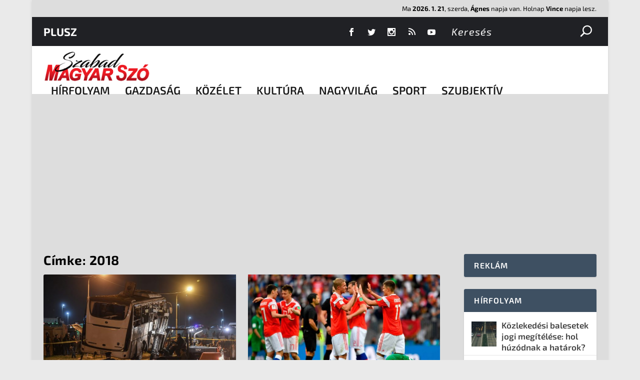

--- FILE ---
content_type: text/html; charset=utf-8
request_url: https://www.google.com/recaptcha/api2/aframe
body_size: 266
content:
<!DOCTYPE HTML><html><head><meta http-equiv="content-type" content="text/html; charset=UTF-8"></head><body><script nonce="3AdLuURz5JLFvbi7DbtrSg">/** Anti-fraud and anti-abuse applications only. See google.com/recaptcha */ try{var clients={'sodar':'https://pagead2.googlesyndication.com/pagead/sodar?'};window.addEventListener("message",function(a){try{if(a.source===window.parent){var b=JSON.parse(a.data);var c=clients[b['id']];if(c){var d=document.createElement('img');d.src=c+b['params']+'&rc='+(localStorage.getItem("rc::a")?sessionStorage.getItem("rc::b"):"");window.document.body.appendChild(d);sessionStorage.setItem("rc::e",parseInt(sessionStorage.getItem("rc::e")||0)+1);localStorage.setItem("rc::h",'1768957852529');}}}catch(b){}});window.parent.postMessage("_grecaptcha_ready", "*");}catch(b){}</script></body></html>